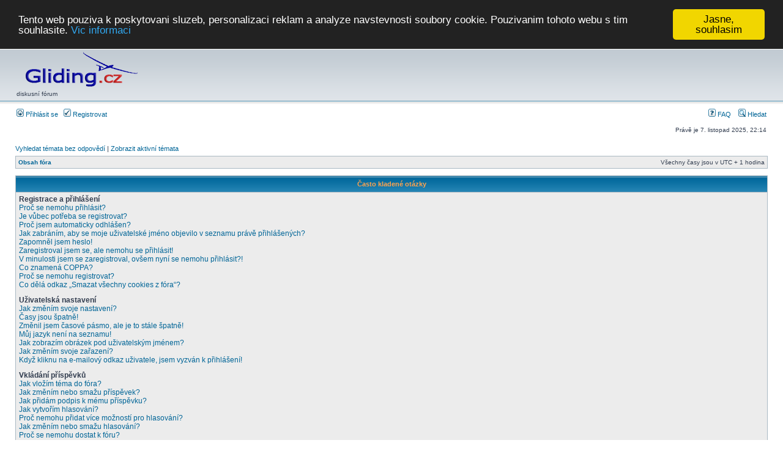

--- FILE ---
content_type: text/html; charset=UTF-8
request_url: http://www.gliding.cz/forum/faq.php?sid=ba24680eb9887c972fd22272cb55b29f
body_size: 15396
content:
<!DOCTYPE html PUBLIC "-//W3C//DTD XHTML 1.0 Transitional//EN" "http://www.w3.org/TR/xhtml1/DTD/xhtml1-transitional.dtd">
<html xmlns="http://www.w3.org/1999/xhtml" dir="ltr" lang="cs-cz" xml:lang="cs-cz">
<head>

<meta http-equiv="content-type" content="text/html; charset=UTF-8" />
<meta http-equiv="content-language" content="cs-cz" />
<meta http-equiv="content-style-type" content="text/css" />
<meta http-equiv="imagetoolbar" content="no" />
<meta name="resource-type" content="document" />
<meta name="distribution" content="global" />
<meta name="keywords" content="" />
<meta name="description" content="" />

<title>Gliding.cz &bull; Často kladené otázky</title>
<script type="text/javascript">
var tapatalkdir="";
var tapatalk_ipad_msg = '';
var tapatalk_ipad_url  = '';
var tapatalk_iphone_msg = '';
var tapatalk_iphone_url  = '';
var tapatalk_android_msg = '';
var tapatalk_android_url  = '';
var tapatalk_kindle_msg = '';
var tapatalk_kindle_url  = '';
var tapatalk_chrome_enable = '';
</script>
<script type="text/javascript" src=""></script>



<link rel="stylesheet" href="./styles/subsilver2/theme/stylesheet.css" type="text/css" />

<script type="text/javascript">
// <![CDATA[


function popup(url, width, height, name)
{
	if (!name)
	{
		name = '_popup';
	}

	window.open(url.replace(/&amp;/g, '&'), name, 'height=' + height + ',resizable=yes,scrollbars=yes,width=' + width);
	return false;
}

function jumpto()
{
	var page = prompt('Napište číslo stránky, na kterou chcete přejít:', '');
	var per_page = '';
	var base_url = '';

	if (page !== null && !isNaN(page) && page == Math.floor(page) && page > 0)
	{
		if (base_url.indexOf('?') == -1)
		{
			document.location.href = base_url + '?start=' + ((page - 1) * per_page);
		}
		else
		{
			document.location.href = base_url.replace(/&amp;/g, '&') + '&start=' + ((page - 1) * per_page);
		}
	}
}

/**
* Find a member
*/
function find_username(url)
{
	popup(url, 760, 570, '_usersearch');
	return false;
}

/**
* Mark/unmark checklist
* id = ID of parent container, name = name prefix, state = state [true/false]
*/
function marklist(id, name, state)
{
	var parent = document.getElementById(id);
	if (!parent)
	{
		eval('parent = document.' + id);
	}

	if (!parent)
	{
		return;
	}

	var rb = parent.getElementsByTagName('input');

	for (var r = 0; r < rb.length; r++)
	{
		if (rb[r].name.substr(0, name.length) == name)
		{
			rb[r].checked = state;
		}
	}
}



// ]]>
</script>
<!-- Begin Cookie Consent plugin by Silktide - http://silktide.com/cookieconsent -->
<script type="text/javascript">
window.cookieconsent_options = {"message":"Tento web pouziva k poskytovani sluzeb, personalizaci reklam a analyze navstevnosti soubory cookie. Pouzivanim tohoto webu s tim souhlasite.", "dismiss":"Jasne, souhlasim","learnMore":"Vic informaci", "link":"http://ec.europa.eu/ipg/basics/legal/cookies/index_en.htm", "theme":"dark-top"};</script>

<script type="text/javascript" src="https://cdnjs.cloudflare.com/ajax/libs/cookieconsent2/1.0.9/cookieconsent.min.js"></script>
<!-- End Cookie Consent plugin -->
</head>
<body class="ltr">

<a name="top"></a>
<table width="100%" cellspacing="0" cellpadding="10" border="0" align="center">
	<tr>
		<td class="bodyline">

<span class="mainmenu">

<a href="http://www.flymet.info"  class="mainmenu">Počasí</a>
&nbsp; &nbsp; &nbsp; &nbsp;
<!--
Vlna: &nbsp;

<a href="http://www.wavecamp.cz/2010" title="Wavecamp 2010 Krnov">Krnov</a> &nbsp;
<a href="http://www.aeroklubjesenik.cz/vlkmp10.htm" title="Wavecamp 2010 Jeseník">Jeseník</a> &nbsp;

&nbsp; &nbsp; &nbsp; &nbsp;
-->

<!--
Soutěže 2011: &nbsp;
 &nbsp;už se to blíží :) &nbsp;
 :-( -->

<a href="http://www.gliding.cz/souteze/">Soutěže</a> 2025:

 :-(
<!-- :-( -->
&nbsp;

 Vlna:
 <a href="http://jeswave.cz">Jeseník</a>&nbsp;
 <a href="http://www.wavecamp.cz">Krnov</a>
&nbsp;

<!--
Vlna 2011/2012:
<a href="http://www.aeroklubjesenik.cz/vlkmp11.htm">Jeseník</a>
-->
&nbsp;
<a href="http://www.cpska.cz/public/"  target="_blank" >CPS On-line</a> &nbsp; &nbsp;
<a href="http://www.gliding.cz/souteze/" target="_blank">archiv &raquo;</a>&nbsp;
<!-- <A href="https://www.google.com/calendar/embed?src=kuurjcjndbnp29k99svbr17b60%40group.calendar.google.com&ctz=Europe/Prague">Kalend&#225;&#345;</a>&nbsp; -->
<a href="http://www.gliding.cz/sk/" target="_blank">SK</a>&nbsp;
<a href="http://www.aeroklub.cz/kalendar/action~month/request_format~json/cat_ids~150/">Kalendář</a>

</span>
			</td>
	</tr>
</table>
<div id="wrapheader">

	<div id="logodesc">
		<table width="100%" cellspacing="0">
		<tr>
			<td>
<a href="./index.php?sid=2f2747c0d36668012af936d3b63ba7a3"><img src="https://www.gliding.cz/souteze/pic/LogoGliding2005.png" border="0" alt="Obsah fóra" vspace="1" /></a><br />
<span class="maintitle">diskusní fórum</span>


</td>
			<td width="50%" align="center"><!-- <h1>Gliding.cz</h1><span class="gen">diskusní fórum</span> --></td>
      <td>
<!--    <div id="dvorejoskarkilo" style="float: right; width: 808px">
        <a href="http://www.oskarkilo.eu" target="_blank">
        <img src="http://www.oskarkilo.eu/wp-content/uploads/2015/10/gliding_banner.gif" align=center hspace=0 vspace=0>
      </a>
      </div> -->
     </td>
<!--
<td>
<div style="float: right; width: 468px">
<a href="http://www.svobodni.cz"><img alt="Svobodni.cz" width="468" height="60" src="http://www.svobodni.cz/files/image/Full_Banner.png" /></a>
</div>
</td>
-->
		</tr>
		</table>
	</div>

	<div id="menubar">
		<table width="100%" cellspacing="0">
		<tr>
			<td class="genmed">
				<a href="./ucp.php?mode=login&amp;sid=2f2747c0d36668012af936d3b63ba7a3"><img src="./styles/subsilver2/theme/images/icon_mini_login.gif" width="12" height="13" alt="*" /> Přihlásit se</a>&nbsp; &nbsp;<a href="./ucp.php?mode=register&amp;sid=2f2747c0d36668012af936d3b63ba7a3"><img src="./styles/subsilver2/theme/images/icon_mini_register.gif" width="12" height="13" alt="*" /> Registrovat</a>
					
			</td>
			<td class="genmed" align="right">
				<a href="./faq.php?sid=2f2747c0d36668012af936d3b63ba7a3"><img src="./styles/subsilver2/theme/images/icon_mini_faq.gif" width="12" height="13" alt="*" /> FAQ</a>
				&nbsp; &nbsp;<a href="./search.php?sid=2f2747c0d36668012af936d3b63ba7a3"><img src="./styles/subsilver2/theme/images/icon_mini_search.gif" width="12" height="13" alt="*" /> Hledat</a>
			</td>
		</tr>
		</table>
	</div>

	<div id="datebar">
		<table width="100%" cellspacing="0">
		<tr>
			<td class="gensmall"></td>
			<td class="gensmall" align="right">Právě je 7. listopad 2025, 22:14<br /></td>
		</tr>
		</table>
	</div>

</div>

<div id="wrapcentre">

	
	<p class="searchbar">
		<span style="float: left;"><a href="./search.php?search_id=unanswered&amp;sid=2f2747c0d36668012af936d3b63ba7a3">Vyhledat témata bez odpovědí</a> | <a href="./search.php?search_id=active_topics&amp;sid=2f2747c0d36668012af936d3b63ba7a3">Zobrazit aktivní témata</a></span>
		
	</p>
	

	<br style="clear: both;" />

	<table class="tablebg" width="100%" cellspacing="1" cellpadding="0" style="margin-top: 5px;">
	<tr>
		<td class="row1">
			<p class="breadcrumbs"><a href="./index.php?sid=2f2747c0d36668012af936d3b63ba7a3">Obsah fóra</a></p>
			<p class="datetime">Všechny časy jsou v&nbsp;UTC + 1 hodina </p>
		</td>
	</tr>
	</table>

	<br />

<a name="faqtop"></a>

<div id="pagecontent">

	<table class="tablebg" width="100%" cellspacing="1">
	<tr>
		<th>Často kladené otázky</th>
	</tr>
	<tr>
		<td class="row1">
		
			<span class="gen"><b>Registrace a&nbsp;přihlášení</b></span><br />
			
				<span class="gen"><a href="#f0r0">Proč se nemohu přihlásit?</a></span><br />
			
				<span class="gen"><a href="#f0r1">Je vůbec potřeba se registrovat?</a></span><br />
			
				<span class="gen"><a href="#f0r2">Proč jsem automaticky odhlášen?</a></span><br />
			
				<span class="gen"><a href="#f0r3">Jak zabráním, aby se moje uživatelské jméno objevilo v&nbsp;seznamu právě přihlášených?</a></span><br />
			
				<span class="gen"><a href="#f0r4">Zapomněl jsem heslo!</a></span><br />
			
				<span class="gen"><a href="#f0r5">Zaregistroval jsem se, ale nemohu se přihlásit!</a></span><br />
			
				<span class="gen"><a href="#f0r6">V&nbsp;minulosti jsem se zaregistroval, ovšem nyní se nemohu přihlásit?!</a></span><br />
			
				<span class="gen"><a href="#f0r7">Co znamená COPPA?</a></span><br />
			
				<span class="gen"><a href="#f0r8">Proč se nemohu registrovat?</a></span><br />
			
				<span class="gen"><a href="#f0r9">Co dělá odkaz „Smazat všechny cookies z&nbsp;fóra“?</a></span><br />
			
			<br />
		
			<span class="gen"><b>Uživatelská nastavení</b></span><br />
			
				<span class="gen"><a href="#f1r0">Jak změním svoje nastavení?</a></span><br />
			
				<span class="gen"><a href="#f1r1">Časy jsou špatně!</a></span><br />
			
				<span class="gen"><a href="#f1r2">Změnil jsem časové pásmo, ale je to stále špatně!</a></span><br />
			
				<span class="gen"><a href="#f1r3">Můj jazyk není na seznamu!</a></span><br />
			
				<span class="gen"><a href="#f1r4">Jak zobrazím obrázek pod uživatelským jménem?</a></span><br />
			
				<span class="gen"><a href="#f1r5">Jak změním svoje zařazení?</a></span><br />
			
				<span class="gen"><a href="#f1r6">Když kliknu na e-mailový odkaz uživatele, jsem vyzván k&nbsp;přihlášení!</a></span><br />
			
			<br />
		
			<span class="gen"><b>Vkládání příspěvků</b></span><br />
			
				<span class="gen"><a href="#f2r0">Jak vložím téma do fóra?</a></span><br />
			
				<span class="gen"><a href="#f2r1">Jak změním nebo smažu příspěvek?</a></span><br />
			
				<span class="gen"><a href="#f2r2">Jak přidám podpis k&nbsp;mému příspěvku?</a></span><br />
			
				<span class="gen"><a href="#f2r3">Jak vytvořím hlasování?</a></span><br />
			
				<span class="gen"><a href="#f2r4">Proč nemohu přidat více možností pro hlasování?</a></span><br />
			
				<span class="gen"><a href="#f2r5">Jak změním nebo smažu hlasování?</a></span><br />
			
				<span class="gen"><a href="#f2r6">Proč se nemohu dostat k&nbsp;fóru?</a></span><br />
			
				<span class="gen"><a href="#f2r7">Proč nemohu přidávat přílohy?</a></span><br />
			
				<span class="gen"><a href="#f2r8">Proč jsem obdržel varování?</a></span><br />
			
				<span class="gen"><a href="#f2r9">Jak mohu nahlásit příspěvek moderátorům?</a></span><br />
			
				<span class="gen"><a href="#f2r10">K čemu slouží tlačítko „Uložit“ při psaní příspěvků?</a></span><br />
			
				<span class="gen"><a href="#f2r11">Proč musí být můj příspěvek schválen?</a></span><br />
			
				<span class="gen"><a href="#f2r12">Jak mohu oživit svoje téma?</a></span><br />
			
			<br />
		
			<span class="gen"><b>Formátování a&nbsp;typy příspěvků</b></span><br />
			
				<span class="gen"><a href="#f3r0">Co je BBCode?</a></span><br />
			
				<span class="gen"><a href="#f3r1">Můžu používat HTML?</a></span><br />
			
				<span class="gen"><a href="#f3r2">Co to jsou smajlíci (emotikony)?</a></span><br />
			
				<span class="gen"><a href="#f3r3">Mohu přidávat obrázky?</a></span><br />
			
				<span class="gen"><a href="#f3r4">Co to jsou Globální oznámení?</a></span><br />
			
				<span class="gen"><a href="#f3r5">Co to jsou oznámení?</a></span><br />
			
				<span class="gen"><a href="#f3r6">Co to jsou důležitá témata?</a></span><br />
			
				<span class="gen"><a href="#f3r7">Co to jsou uzamčená témata?</a></span><br />
			
				<span class="gen"><a href="#f3r8">Co jsou ikony témat?</a></span><br />
			
			<br />
		
			<span class="gen"><b>Uživatelské úrovně a&nbsp;skupiny</b></span><br />
			
				<span class="gen"><a href="#f4r0">Kdo jsou administrátoři?</a></span><br />
			
				<span class="gen"><a href="#f4r1">Kdo jsou moderátoři?</a></span><br />
			
				<span class="gen"><a href="#f4r2">Co jsou uživatelské skupiny?</a></span><br />
			
				<span class="gen"><a href="#f4r3">Kde jsou uživatelské skupiny a&nbsp;jak se mohu do některé zařadit?</a></span><br />
			
				<span class="gen"><a href="#f4r4">Jak se stanu moderátorem uživatelské skupiny?</a></span><br />
			
				<span class="gen"><a href="#f4r5">Proč mají některé skupiny jinou barvu?</a></span><br />
			
				<span class="gen"><a href="#f4r6">Co je „Výchozí uživatelská skupina“?</a></span><br />
			
				<span class="gen"><a href="#f4r7">Co znamená odkaz „Tým“?</a></span><br />
			
			<br />
		
			<span class="gen"><b>Soukromé zprávy</b></span><br />
			
				<span class="gen"><a href="#f5r0">Nemůžu posílat soukromé zprávy!</a></span><br />
			
				<span class="gen"><a href="#f5r1">Dostávám nechtěné soukromé zprávy!</a></span><br />
			
				<span class="gen"><a href="#f5r2">Dostal jsem spamový a&nbsp;obtížný e-mail od někoho z&nbsp;fóra!</a></span><br />
			
			<br />
		
			<span class="gen"><b>Přátelé a&nbsp;nepřátelé</b></span><br />
			
				<span class="gen"><a href="#f6r0">Co je můj seznam přátel a&nbsp;nepřátel?</a></span><br />
			
				<span class="gen"><a href="#f6r1">Jak mohu přidávat uživatele do seznamů nebo je z&nbsp;nich odebírat?</a></span><br />
			
			<br />
		
			<span class="gen"><b>Hledání na fóru</b></span><br />
			
				<span class="gen"><a href="#f7r0">Jak mohu hledat v&nbsp;jednom nebo více fórech?</a></span><br />
			
				<span class="gen"><a href="#f7r1">Proč můj dotaz vrací nulový počet výsledků?</a></span><br />
			
				<span class="gen"><a href="#f7r2">Proč mi vyhledávání vrací prázdnou bílou stránku!?</a></span><br />
			
				<span class="gen"><a href="#f7r3">Jak mohu vyhledávat členy fóra?</a></span><br />
			
				<span class="gen"><a href="#f7r4">Jak mohu najít své vlastní příspěvky a&nbsp;témata?</a></span><br />
			
			<br />
		
			<span class="gen"><b>Sledování témat a&nbsp;záložky</b></span><br />
			
				<span class="gen"><a href="#f8r0">Jaký je rozdíl mezi sledováním a&nbsp;záložkami?</a></span><br />
			
				<span class="gen"><a href="#f8r1">Jak mohu sledovat zvolená témata nebo fóra?</a></span><br />
			
				<span class="gen"><a href="#f8r2">Jak mohu zrušit sledování témat?</a></span><br />
			
			<br />
		
			<span class="gen"><b>Přílohy</b></span><br />
			
				<span class="gen"><a href="#f9r0">Jaké přílohy jsou povolené na tomto fóru?</a></span><br />
			
				<span class="gen"><a href="#f9r1">Jak si mohu zobrazit všechny své přílohy?</a></span><br />
			
			<br />
		
			<span class="gen"><b>Záležitosti okolo phpBB&nbsp;3</b></span><br />
			
				<span class="gen"><a href="#f10r0">Kdo napsal tento program?</a></span><br />
			
				<span class="gen"><a href="#f10r1">Proč není k&nbsp;dispozici funkce X?</a></span><br />
			
				<span class="gen"><a href="#f10r2">Koho mám kontaktovat ohledně obtěžujících e-mailů nebo právních záležitostí fóra?</a></span><br />
			
			<br />
		
		</td>
	</tr>
	<tr>
		<td class="cat">&nbsp;</td>
	</tr>
	</table>

	<br clear="all" />

	
		<table class="tablebg" width="100%" cellspacing="1">
		<tr> 
			<td class="cat" align="center"><h4>Registrace a&nbsp;přihlášení</h4></td>
		</tr>
		 
		<tr>
			
				<td class="row1" valign="top">
			
				<div class="postbody"><a name="f0r0"></a><b>&#187; Proč se nemohu přihlásit?</b></div>
				<div class="postbody">Už jste se zaregistrovali? Před přihlášením je nutné se nejdříve registrovat. Byla vám na fóru zakázána činnost (v&nbsp;takovém případě se tato skutečnost zobrazí)? Pokud ano, kontaktujte administrátora a&nbsp;ptejte se na důvody. Pokud jste se registrovali, nebyli jste z&nbsp;fóra vyloučeni a&nbsp;stále se nemůžete přihlásit, znovu zkontrolujte přihlašovací jméno a&nbsp;heslo. Obvykle toto bývá problém, a&nbsp;pokud není, kontaktujte administrátora, možná má chybné nastavení fóra.</div>
				<p class="gensmall"><a href="#faqtop">Nahoru</a></p>
			</td>
		</tr>
		<tr>
			<td class="spacer" height="1"><img src="images/spacer.gif" alt="" width="1" height="1" /></td>
		</tr>
		 
		<tr>
			
				<td class="row2" valign="top">
			
				<div class="postbody"><a name="f0r1"></a><b>&#187; Je vůbec potřeba se registrovat?</b></div>
				<div class="postbody">Nemusíte. Je na administrátorovi fóra, jestli je potřeba se registrovat ke vkládání příspěvků. Samozřejmě, že registrace vám dá přístup k&nbsp;ostatním službám nedostupným anonymním uživatelům, jako např. postavičky, soukromé zprávy, posílání e-mailů uživatelům, přihlášení do skupin, atd. Vřele vám tedy registraci doporučujeme. Zabere to jen pár chvil.</div>
				<p class="gensmall"><a href="#faqtop">Nahoru</a></p>
			</td>
		</tr>
		<tr>
			<td class="spacer" height="1"><img src="images/spacer.gif" alt="" width="1" height="1" /></td>
		</tr>
		 
		<tr>
			
				<td class="row1" valign="top">
			
				<div class="postbody"><a name="f0r2"></a><b>&#187; Proč jsem automaticky odhlášen?</b></div>
				<div class="postbody">Pokud nezaškrtnete tlačítko <i>Přihlásit automaticky při příští návštěvě</i>, budete přihlášeni jen po dobu práce na fóru. Toto má zabránit zneužití vašeho účtu někým jiným. Abyste zůstali přihlášeni, zaškrtněte toto políčko, když se přihlašujete. Toto ovšem nedoporučujeme, když se přihlašujete z&nbsp;veřejného počítače, např. v&nbsp;knihovně, internetové kavárně, univerzitě atd.</div>
				<p class="gensmall"><a href="#faqtop">Nahoru</a></p>
			</td>
		</tr>
		<tr>
			<td class="spacer" height="1"><img src="images/spacer.gif" alt="" width="1" height="1" /></td>
		</tr>
		 
		<tr>
			
				<td class="row2" valign="top">
			
				<div class="postbody"><a name="f0r3"></a><b>&#187; Jak zabráním, aby se moje uživatelské jméno objevilo v&nbsp;seznamu právě přihlášených?</b></div>
				<div class="postbody">V&nbsp;Uživatelském panelu najdete pod položkou „Nastavení“ volbu <em>Skrýt moji přítomnost na fóru</em>. Volbou možnosti <samp>Ano</samp> aktivujete tuto funkci. Online vás uvidí pouze administrátoři, moderátoři a&nbsp;vy sami. Budete započítáváni mezi skryté uživatele.</div>
				<p class="gensmall"><a href="#faqtop">Nahoru</a></p>
			</td>
		</tr>
		<tr>
			<td class="spacer" height="1"><img src="images/spacer.gif" alt="" width="1" height="1" /></td>
		</tr>
		 
		<tr>
			
				<td class="row1" valign="top">
			
				<div class="postbody"><a name="f0r4"></a><b>&#187; Zapomněl jsem heslo!</b></div>
				<div class="postbody">Nic se neděje, vaše heslo můžeme kdykoliv obnovit. V&nbsp;tomto případě zmáčkněte na přihlašovací stránce tlačítko <i>Zapomněl jsem svoje heslo</i>, pokračujte dle instrukcí a&nbsp;téměř ihned budete přihlášeni.</div>
				<p class="gensmall"><a href="#faqtop">Nahoru</a></p>
			</td>
		</tr>
		<tr>
			<td class="spacer" height="1"><img src="images/spacer.gif" alt="" width="1" height="1" /></td>
		</tr>
		 
		<tr>
			
				<td class="row2" valign="top">
			
				<div class="postbody"><a name="f0r5"></a><b>&#187; Zaregistroval jsem se, ale nemohu se přihlásit!</b></div>
				<div class="postbody">Nejprve zkontrolujte, že zadáváte správné uživatelské jméno a&nbsp;heslo. Pokud jsou v&nbsp;pořádku, pak se mohla odehrát jedna z&nbsp;následujících dvou věcí. Pokud je umožněna podpora COPPA a&nbsp;klikli jste při registraci na odkaz <i>…a&nbsp;je mi méně než 13 let</i>, budete muset následovat zaslané instrukce. Pokud toto není ten případ, pak váš účet musí být aktivován. Některé boardy vyžadují aktivaci všech nových registrací, buď Vámi, nebo administrátorem před tím, než se budete moci přihlásit. Když jste se registrovali, byli byste k&nbsp;tomuto vyzváni. Pokud vám byl zaslán e-mail, následujte instrukce v&nbsp;něm obsažené, pokud jste tento e-mail neobdrželi, ujistěte se, že vámi zadaná e-mailová adresa je platná. Jedním důvodem, proč se aktivace používá, je zmenšit možnost výskytu <i>nežádoucích</i> uživatelů, kteří se snaží pouze obtěžovat. Pokud si jste jisti, že e-mailová adresa, kterou jste použili je platná, kontaktujte administrátora boardu.</div>
				<p class="gensmall"><a href="#faqtop">Nahoru</a></p>
			</td>
		</tr>
		<tr>
			<td class="spacer" height="1"><img src="images/spacer.gif" alt="" width="1" height="1" /></td>
		</tr>
		 
		<tr>
			
				<td class="row1" valign="top">
			
				<div class="postbody"><a name="f0r6"></a><b>&#187; V&nbsp;minulosti jsem se zaregistroval, ovšem nyní se nemohu přihlásit?!</b></div>
				<div class="postbody">Nejspíše administrátor z&nbsp;nějakého důvodu smazal váš účet. To mohlo být z&nbsp;důvodu, že jste možná nevložili žádný příspěvek. Je to obvyklé, že se pravidelně odstraňují uživatelé, kteří ničím nepřispěli, aby se zmenšila velikost databáze. Zkuste se zaregistrovat znovu a&nbsp;zapojte se do diskuzí.</div>
				<p class="gensmall"><a href="#faqtop">Nahoru</a></p>
			</td>
		</tr>
		<tr>
			<td class="spacer" height="1"><img src="images/spacer.gif" alt="" width="1" height="1" /></td>
		</tr>
		 
		<tr>
			
				<td class="row2" valign="top">
			
				<div class="postbody"><a name="f0r7"></a><b>&#187; Co znamená COPPA?</b></div>
				<div class="postbody">COPPA, neboli Child Online Privacy and Protection Act of 1998 je zákon ve Spojených Státech, který má za úkol chránit mládež na internetu. Stránky, kde je potencionální možnost ukládání osobních dat o&nbsp;uživateli, kterému je méně než 13&nbsp;let, musí mít souhlas rodičů nebo zákonných zástupců, aby tyto data uložil. Tento zákon však platí pouze v&nbsp;jurisdikci Spojených Států. Pokud si nejste jisti, jestli toto platí i na vašem fóru, doporučujeme kontaktovat vaše právního poradce, phpBB Teams nemůže a&nbsp;nebude poskytovat právní podporu v&nbsp;jakémkoliv kontextu.</div>
				<p class="gensmall"><a href="#faqtop">Nahoru</a></p>
			</td>
		</tr>
		<tr>
			<td class="spacer" height="1"><img src="images/spacer.gif" alt="" width="1" height="1" /></td>
		</tr>
		 
		<tr>
			
				<td class="row1" valign="top">
			
				<div class="postbody"><a name="f0r8"></a><b>&#187; Proč se nemohu registrovat?</b></div>
				<div class="postbody">Je možné, že vlastník fóra zabanoval vaši IP adresu nebo zakázal použití uživatelského jména, které jste si zvolili. Administrátor také mohl vypnout registrace, aby zabránil přístupu nových návštěvníků na fórum. Pro další informace kontaktuje administrátora fóra.</div>
				<p class="gensmall"><a href="#faqtop">Nahoru</a></p>
			</td>
		</tr>
		<tr>
			<td class="spacer" height="1"><img src="images/spacer.gif" alt="" width="1" height="1" /></td>
		</tr>
		 
		<tr>
			
				<td class="row2" valign="top">
			
				<div class="postbody"><a name="f0r9"></a><b>&#187; Co dělá odkaz „Smazat všechny cookies z&nbsp;fóra“?</b></div>
				<div class="postbody">„Smazat všechny cookies z&nbsp;fóra“ odstraní cookies, které jsou vytvořené phpBB a&nbsp;které vás udržují přihlášené, dále se také starají o&nbsp;funkce sledování nových příspěvků na fórech a&nbsp;v&nbsp;tématech, pokud to administrátor umožňuje. Smažte cookies fóra pokud máte potíže s&nbsp;přihlašováním.</div>
				<p class="gensmall"><a href="#faqtop">Nahoru</a></p>
			</td>
		</tr>
		<tr>
			<td class="spacer" height="1"><img src="images/spacer.gif" alt="" width="1" height="1" /></td>
		</tr>
		
		</table>

		<br clear="all" />
	
		<table class="tablebg" width="100%" cellspacing="1">
		<tr> 
			<td class="cat" align="center"><h4>Uživatelská nastavení</h4></td>
		</tr>
		 
		<tr>
			
				<td class="row1" valign="top">
			
				<div class="postbody"><a name="f1r0"></a><b>&#187; Jak změním svoje nastavení?</b></div>
				<div class="postbody">Všechna vaše nastavení (pokud jste registrováni) jsou uložena v&nbsp;databázi. Ke změně stačí kliknout na odkaz <i>Uživatelský panel</i> (obvykle se nachází v&nbsp;horní části stránky). V&nbsp;následném rozhraní je možné si změnit veškerá svá nastavení.</div>
				<p class="gensmall"><a href="#faqtop">Nahoru</a></p>
			</td>
		</tr>
		<tr>
			<td class="spacer" height="1"><img src="images/spacer.gif" alt="" width="1" height="1" /></td>
		</tr>
		 
		<tr>
			
				<td class="row2" valign="top">
			
				<div class="postbody"><a name="f1r1"></a><b>&#187; Časy jsou špatně!</b></div>
				<div class="postbody">Časy jsou téměř vždy v&nbsp;pořádku, ovšem to, co vidíte, jsou časy zobrazené v&nbsp;jiném časovém pásmu než v&nbsp;tom, ve kterém se nacházíte. Pokud je to tak, změňte si časové pásmo v&nbsp;profilu. Berte na vědomí, časové pásma a&nbsp;další nastavení si mohou měnit jen registrovaní uživatelé. Anonymním uživatelům bude vždy zobrazen výchozí čas fóra.</div>
				<p class="gensmall"><a href="#faqtop">Nahoru</a></p>
			</td>
		</tr>
		<tr>
			<td class="spacer" height="1"><img src="images/spacer.gif" alt="" width="1" height="1" /></td>
		</tr>
		 
		<tr>
			
				<td class="row1" valign="top">
			
				<div class="postbody"><a name="f1r2"></a><b>&#187; Změnil jsem časové pásmo, ale je to stále špatně!</b></div>
				<div class="postbody">Jste si jisti, že jste zadali časové pásmo správně, a&nbsp;přesto se čas liší od toho správného, pak jste pravděpodobně špatně nastavili letní nebo zimní čas, v&nbsp;uživatelském panelu máte ruční možnost přepnout mezi těmito dvěma časy. Pokud po správném nastavení čas pořád neodpovídá tomu současnému, je čas špatně nastaven přímo na serveru a&nbsp;musí být administrátorem opraven.</div>
				<p class="gensmall"><a href="#faqtop">Nahoru</a></p>
			</td>
		</tr>
		<tr>
			<td class="spacer" height="1"><img src="images/spacer.gif" alt="" width="1" height="1" /></td>
		</tr>
		 
		<tr>
			
				<td class="row2" valign="top">
			
				<div class="postbody"><a name="f1r3"></a><b>&#187; Můj jazyk není na seznamu!</b></div>
				<div class="postbody">Administrátor nenainstaloval vaši lokalizaci nebo nikdo nepřeložil fórum do vašeho jazyka. Zkuste administrátora požádat o&nbsp;instalaci vašeho jazyka. Pokud lokalizace ve vašem jazyce neexistuje, můžete vytvořit nový překlad. Více informací je k&nbsp;nalezení na webových stránkách phpBB (viz odkaz na stránkách fóra dole).</div>
				<p class="gensmall"><a href="#faqtop">Nahoru</a></p>
			</td>
		</tr>
		<tr>
			<td class="spacer" height="1"><img src="images/spacer.gif" alt="" width="1" height="1" /></td>
		</tr>
		 
		<tr>
			
				<td class="row1" valign="top">
			
				<div class="postbody"><a name="f1r4"></a><b>&#187; Jak zobrazím obrázek pod uživatelským jménem?</b></div>
				<div class="postbody">Tento obrázek se nazývá avatar. Lze změnit v&nbsp;Uživatelském panelu pod záložkou Profil. Způsoby jakými si můžete upravit avatar závisí na administrátorovi a&nbsp;nastavených oprávněních. Avatar si mohou nastavit pouze registrovaní uživatelé.</div>
				<p class="gensmall"><a href="#faqtop">Nahoru</a></p>
			</td>
		</tr>
		<tr>
			<td class="spacer" height="1"><img src="images/spacer.gif" alt="" width="1" height="1" /></td>
		</tr>
		 
		<tr>
			
				<td class="row2" valign="top">
			
				<div class="postbody"><a name="f1r5"></a><b>&#187; Jak změním svoje zařazení?</b></div>
				<div class="postbody">Obecně vzato, svoje zařazení přímo změnit nemůžete (úrovně se objevují pod vaším uživatelským jménem v&nbsp;tématech a&nbsp;na vašem profilu, což záleží na použitém vzhledu). Většina boardů používají hodnocení úrovní k&nbsp;rozlišení počtu vámi přidaných příspěvků a&nbsp;k&nbsp;identifikaci určitých uživatelů, např. označení moderátorů a&nbsp;administrátorů může mít zvláštní vzhled. Prosím, nezatěžujte board zbytečným přispíváním jen, abyste dosáhli vyšší úrovně. Moderátor nebo administrátor pak může počet vašich příspěvků snížit.</div>
				<p class="gensmall"><a href="#faqtop">Nahoru</a></p>
			</td>
		</tr>
		<tr>
			<td class="spacer" height="1"><img src="images/spacer.gif" alt="" width="1" height="1" /></td>
		</tr>
		 
		<tr>
			
				<td class="row1" valign="top">
			
				<div class="postbody"><a name="f1r6"></a><b>&#187; Když kliknu na e-mailový odkaz uživatele, jsem vyzván k&nbsp;přihlášení!</b></div>
				<div class="postbody">Pouze registrovaní uživatelé mohou posílat e-mail lidem přes nastavený e-mailový formulář (pokud administrátor tuto možnost povolil). Toto opatření umožňuje zbavit se otravných anonymních vzkazů a&nbsp;robotů, které sbírají e-mailové adresy.</div>
				<p class="gensmall"><a href="#faqtop">Nahoru</a></p>
			</td>
		</tr>
		<tr>
			<td class="spacer" height="1"><img src="images/spacer.gif" alt="" width="1" height="1" /></td>
		</tr>
		
		</table>

		<br clear="all" />
	
		<table class="tablebg" width="100%" cellspacing="1">
		<tr> 
			<td class="cat" align="center"><h4>Vkládání příspěvků</h4></td>
		</tr>
		 
		<tr>
			
				<td class="row1" valign="top">
			
				<div class="postbody"><a name="f2r0"></a><b>&#187; Jak vložím téma do fóra?</b></div>
				<div class="postbody">Jednoduše. Klikněte na příslušné tlačítko na obrazovce fóra nebo tématu. Možná bude nutné se registrovat, než budete moci přispět do diskuze. To, co vám je povoleno můžete vidět na spodní části fóra nebo tématu (Např. <i>Můžete přidat nová téma do tohoto fóra, Můžete hlasovat v&nbsp;tomto fóru, atd.</i>).</div>
				<p class="gensmall"><a href="#faqtop">Nahoru</a></p>
			</td>
		</tr>
		<tr>
			<td class="spacer" height="1"><img src="images/spacer.gif" alt="" width="1" height="1" /></td>
		</tr>
		 
		<tr>
			
				<td class="row2" valign="top">
			
				<div class="postbody"><a name="f2r1"></a><b>&#187; Jak změním nebo smažu příspěvek?</b></div>
				<div class="postbody">V případě, že nejste moderátor nebo administrátor, tak můžete upravovat nebo mazat jen svoje příspěvky. Můžete upravit zprávu (někdy jen do omezeného času po přispění) kliknutím na tlačítko <i>upravit</i>. Pokud již někdo odpověděl na váš příspěvek a&nbsp;vy ho upravíte, objeví se vám malinký dodatek u&nbsp;příspěvku, který ukazuje, kolikrát jste tento příspěvek upravovali. Tento dodatek se neobjeví, pokud zatím nikdo neodpověděl nebo pokud moderátor či administrátor změnili příspěvek (ti by měli sami zanechat vzkaz proč jej změnili). Normální uživatelé nemohou příspěvek smazat, pokud na něj již někdo odpověděl.</div>
				<p class="gensmall"><a href="#faqtop">Nahoru</a></p>
			</td>
		</tr>
		<tr>
			<td class="spacer" height="1"><img src="images/spacer.gif" alt="" width="1" height="1" /></td>
		</tr>
		 
		<tr>
			
				<td class="row1" valign="top">
			
				<div class="postbody"><a name="f2r2"></a><b>&#187; Jak přidám podpis k&nbsp;mému příspěvku?</b></div>
				<div class="postbody">Přidat podpis znamená, že si musíte nejdřív nějaký vytvořit. To uděláte přes stránku <i>Profil</i>. Podpis můžete přidat k&nbsp;právě psanému příspěvku zatržením položky <i>Připojit podpis</i>. Můžete rovněž přidat stejný podpis pro všechny vaše příspěvky zaškrtnutím příslušného políčka v&nbsp;nastavení profilu (je možné nepřidávat podpis k&nbsp;vybraným příspěvkům odstraněním tohoto zaškrtnutí).</div>
				<p class="gensmall"><a href="#faqtop">Nahoru</a></p>
			</td>
		</tr>
		<tr>
			<td class="spacer" height="1"><img src="images/spacer.gif" alt="" width="1" height="1" /></td>
		</tr>
		 
		<tr>
			
				<td class="row2" valign="top">
			
				<div class="postbody"><a name="f2r3"></a><b>&#187; Jak vytvořím hlasování?</b></div>
				<div class="postbody">Vytvoření hlasování je jednoduché. Když přidáte nový příspěvek (nebo upravujete první příspěvek, pokud můžete) měli byste vidět tlačítko <i>Přidat hlasování</i> pod hlavním oknem na přidávání příspěvků (pokud to nevidíte, zřejmě nemáte oprávnění vytvářet ankety). Měli byste zadat název ankety a&nbsp;pak alespoň dvě možnosti (nastavte napsáním název otázky a&nbsp;klikněte na <i>Přidat odpověď</i>. Můžete také přidat časový limit pro anketu, kde 0 znamená neomezenou volbu. Počet odpovědí, které můžete zadat, určuje administrátor boardu.</div>
				<p class="gensmall"><a href="#faqtop">Nahoru</a></p>
			</td>
		</tr>
		<tr>
			<td class="spacer" height="1"><img src="images/spacer.gif" alt="" width="1" height="1" /></td>
		</tr>
		 
		<tr>
			
				<td class="row1" valign="top">
			
				<div class="postbody"><a name="f2r4"></a><b>&#187; Proč nemohu přidat více možností pro hlasování?</b></div>
				<div class="postbody">Maximální počet možností stanovuje administrátor. Pokud si myslíte, že opravdu nezbytně potřebujete více možností, kontaktujte administrátora fóra pro další informace.</div>
				<p class="gensmall"><a href="#faqtop">Nahoru</a></p>
			</td>
		</tr>
		<tr>
			<td class="spacer" height="1"><img src="images/spacer.gif" alt="" width="1" height="1" /></td>
		</tr>
		 
		<tr>
			
				<td class="row2" valign="top">
			
				<div class="postbody"><a name="f2r5"></a><b>&#187; Jak změním nebo smažu hlasování?</b></div>
				<div class="postbody">Je to stejné jako s&nbsp;příspěvky, hlasování mohou být upravována původním autorem, moderátorem nebo administrátorem. Úpravu zahájíte kliknutím na první příspěvek v&nbsp;tématu (toto je vždy s&nbsp;hlasováním spojeno). Pokud nikdo zatím nehlasoval, pak uživatelé mohou vymazat nebo změnit položku v&nbsp;hlasování, v&nbsp;případě již uskutečněné volby to tak může učinit jen moderátor nebo administrátor. Tímto opatřením se snažíme zabránit manipulaci s&nbsp;výsledky hlasování.</div>
				<p class="gensmall"><a href="#faqtop">Nahoru</a></p>
			</td>
		</tr>
		<tr>
			<td class="spacer" height="1"><img src="images/spacer.gif" alt="" width="1" height="1" /></td>
		</tr>
		 
		<tr>
			
				<td class="row1" valign="top">
			
				<div class="postbody"><a name="f2r6"></a><b>&#187; Proč se nemohu dostat k&nbsp;fóru?</b></div>
				<div class="postbody">Některá fóra mohou být znepřístupněna určitým lidem či skupinám. Ke čtení, prohlížení, přispívání atd. potřebujete zvláštní autorizaci, kterou může poskytnout jen moderátor a&nbsp;administrátor, takže je kontaktujte.</div>
				<p class="gensmall"><a href="#faqtop">Nahoru</a></p>
			</td>
		</tr>
		<tr>
			<td class="spacer" height="1"><img src="images/spacer.gif" alt="" width="1" height="1" /></td>
		</tr>
		 
		<tr>
			
				<td class="row2" valign="top">
			
				<div class="postbody"><a name="f2r7"></a><b>&#187; Proč nemohu přidávat přílohy?</b></div>
				<div class="postbody">Administrátor může povolovat přidávání příloh pro jednotlivá fóra, uživatele, nebo skupiny. Pokud nemáte dostatečná oprávnění z&nbsp;jedné z&nbsp;těchto možností, nebo některé z&nbsp;nich úplně zabraňují přidávat přílohy, nezobrazí se vám tato možnost při odesílání příspěvků.</div>
				<p class="gensmall"><a href="#faqtop">Nahoru</a></p>
			</td>
		</tr>
		<tr>
			<td class="spacer" height="1"><img src="images/spacer.gif" alt="" width="1" height="1" /></td>
		</tr>
		 
		<tr>
			
				<td class="row1" valign="top">
			
				<div class="postbody"><a name="f2r8"></a><b>&#187; Proč jsem obdržel varování?</b></div>
				<div class="postbody">Každý administrátor si může stanovit vlastní pravidla na svém fóru, pokud je porušíte, může vám být uděleno varování. Prosíme, berte na vědomí, že toto je plně v&nbsp;kompetenci administrátorů fóra a&nbsp;phpBB Group nemá s&nbsp;vydáváním varování nic společného.</div>
				<p class="gensmall"><a href="#faqtop">Nahoru</a></p>
			</td>
		</tr>
		<tr>
			<td class="spacer" height="1"><img src="images/spacer.gif" alt="" width="1" height="1" /></td>
		</tr>
		 
		<tr>
			
				<td class="row2" valign="top">
			
				<div class="postbody"><a name="f2r9"></a><b>&#187; Jak mohu nahlásit příspěvek moderátorům?</b></div>
				<div class="postbody">Administrátor může na fóru povolit nahlašování vadných příspěvků uživateli. Pokud je tato možnost povolena, u&nbsp;každého příspěvku uvidíte ikonu, která vás přivede na formulář, kde vyplníte všechny nezbytné informace pro nahlášení příspěvku.</div>
				<p class="gensmall"><a href="#faqtop">Nahoru</a></p>
			</td>
		</tr>
		<tr>
			<td class="spacer" height="1"><img src="images/spacer.gif" alt="" width="1" height="1" /></td>
		</tr>
		 
		<tr>
			
				<td class="row1" valign="top">
			
				<div class="postbody"><a name="f2r10"></a><b>&#187; K čemu slouží tlačítko „Uložit“ při psaní příspěvků?</b></div>
				<div class="postbody">Tato možnost vám umožňuje uložit si rozepsané zprávy pro pozdější odeslání. Pro jejich opětovné načtení navštivte uživatelský panel, odkud jsou dostupné odpovídající nástroje.</div>
				<p class="gensmall"><a href="#faqtop">Nahoru</a></p>
			</td>
		</tr>
		<tr>
			<td class="spacer" height="1"><img src="images/spacer.gif" alt="" width="1" height="1" /></td>
		</tr>
		 
		<tr>
			
				<td class="row2" valign="top">
			
				<div class="postbody"><a name="f2r11"></a><b>&#187; Proč musí být můj příspěvek schválen?</b></div>
				<div class="postbody">Administrátor fóra může nastavit, že příspěvky od uživatelů nebo skupin musí být před zobrazením schváleny moderátory. Buďto je tedy na fóru nastaveno schvalování, nebo jste byli umístěny do skupiny, u&nbsp;které je schvalování vyžadováno. Kontaktujte administrátora fóra pro více informací.</div>
				<p class="gensmall"><a href="#faqtop">Nahoru</a></p>
			</td>
		</tr>
		<tr>
			<td class="spacer" height="1"><img src="images/spacer.gif" alt="" width="1" height="1" /></td>
		</tr>
		 
		<tr>
			
				<td class="row1" valign="top">
			
				<div class="postbody"><a name="f2r12"></a><b>&#187; Jak mohu oživit svoje téma?</b></div>
				<div class="postbody">Kliknutím na odkaz „Oživit téma“, pokud ho vidíte, můžete „oživit“ téma, čímž ho posunete na první místo v&nbsp;přehledu témat. Pokud tento odkaz nevidíte, administrátor tuto možnost pravděpodobně vypnul. Téma můžete „oživit“ také přidáním nového příspěvku, ale dbejte na to, abyste neporušili pravidla fóra.</div>
				<p class="gensmall"><a href="#faqtop">Nahoru</a></p>
			</td>
		</tr>
		<tr>
			<td class="spacer" height="1"><img src="images/spacer.gif" alt="" width="1" height="1" /></td>
		</tr>
		
		</table>

		<br clear="all" />
	
		<table class="tablebg" width="100%" cellspacing="1">
		<tr> 
			<td class="cat" align="center"><h4>Formátování a&nbsp;typy příspěvků</h4></td>
		</tr>
		 
		<tr>
			
				<td class="row1" valign="top">
			
				<div class="postbody"><a name="f3r0"></a><b>&#187; Co je BBCode?</b></div>
				<div class="postbody">BBCode je zvláštní implementace HTML. O&nbsp;jeho použití rozhoduje administrátor (můžete toto nepovolit pro jednotlivé příspěvky). BBCode sám o&nbsp;sobě je podobný stylu HTML, tagy jsou uzavřeny v&nbsp;hranatých závorkách [&nbsp;a&nbsp;] a&nbsp;nabízí větší kontrolu nad tím, co a&nbsp;jak se zobrazí. Pro více informací o&nbsp;BBCode si prohlédněte stránku, která je dostupná přes stránku přispívání.</div>
				<p class="gensmall"><a href="#faqtop">Nahoru</a></p>
			</td>
		</tr>
		<tr>
			<td class="spacer" height="1"><img src="images/spacer.gif" alt="" width="1" height="1" /></td>
		</tr>
		 
		<tr>
			
				<td class="row2" valign="top">
			
				<div class="postbody"><a name="f3r1"></a><b>&#187; Můžu používat HTML?</b></div>
				<div class="postbody">Bohužel nelze používat jakékoliv HTML formátování na tomto fóru a&nbsp;ani nelze tuto možnost zapnout, administrátor však může definovat vlastní BBCode značky, které mohou HTML nahradit.</div>
				<p class="gensmall"><a href="#faqtop">Nahoru</a></p>
			</td>
		</tr>
		<tr>
			<td class="spacer" height="1"><img src="images/spacer.gif" alt="" width="1" height="1" /></td>
		</tr>
		 
		<tr>
			
				<td class="row1" valign="top">
			
				<div class="postbody"><a name="f3r2"></a><b>&#187; Co to jsou smajlíci (emotikony)?</b></div>
				<div class="postbody">Smajlíci neboli emotikony jsou malé grafické obrázky, které se používají k&nbsp;vyjádření výrazu emocí za použití malého kódu, např. :) znamená šťastný, :( znamená smutný. Kompletní seznam smajlíků si můžete prohlédnout přes příspěvkový formulář. Prosím, snažte se tyto smajlíky nezneužívat, aby se příspěvek nestal nečitelným. Moderátor může také případně váš příspěvek v&nbsp;tomto směru změnit.</div>
				<p class="gensmall"><a href="#faqtop">Nahoru</a></p>
			</td>
		</tr>
		<tr>
			<td class="spacer" height="1"><img src="images/spacer.gif" alt="" width="1" height="1" /></td>
		</tr>
		 
		<tr>
			
				<td class="row2" valign="top">
			
				<div class="postbody"><a name="f3r3"></a><b>&#187; Mohu přidávat obrázky?</b></div>
				<div class="postbody">Obrázky se mohou zobrazovat ve vašich příspěvcích, ačkoliv v&nbsp;současné době neexistuje žádná funkce k&nbsp;nahrání obrázků přímo na board. Z tohoto důvodu musíte uvést na takový obrázek odkaz, např. http://www.priklad.cz/muj-obrazek.png. Nemůžete vytvářet odkazy na obrázky umístěné na vlastním PC (pokud to není veřejně přístupná stanice) nebo obrázky za prověřujícími mechanismy, např. schránky hotmail nebo yahoo, zaheslované odkazy, atd. K&nbsp;zobrazení obrázku použijte buď BBCode [img] tag nebo příslušné HTML (je-li povoleno).</div>
				<p class="gensmall"><a href="#faqtop">Nahoru</a></p>
			</td>
		</tr>
		<tr>
			<td class="spacer" height="1"><img src="images/spacer.gif" alt="" width="1" height="1" /></td>
		</tr>
		 
		<tr>
			
				<td class="row1" valign="top">
			
				<div class="postbody"><a name="f3r4"></a><b>&#187; Co to jsou Globální oznámení?</b></div>
				<div class="postbody">Globální oznámení obsahují důležité informace, které byste si měli přečíst co nejdříve. Globální oznámení se zobrazují nad každým fórem a&nbsp;také ve vašem uživatelském panelu. To, jestli můžete odesílat globální oznámení, záleží na nastavených oprávněních, které nastavují administrátoři.</div>
				<p class="gensmall"><a href="#faqtop">Nahoru</a></p>
			</td>
		</tr>
		<tr>
			<td class="spacer" height="1"><img src="images/spacer.gif" alt="" width="1" height="1" /></td>
		</tr>
		 
		<tr>
			
				<td class="row2" valign="top">
			
				<div class="postbody"><a name="f3r5"></a><b>&#187; Co to jsou oznámení?</b></div>
				<div class="postbody">Oznámení často přinášejí důležité informace a&nbsp;měli byste je číst co nejdříve. Oznámení se objevují na horní části každé stránky fóra, kde jsou uvedeny. Zda můžete či nemůžete přidávat oznámení do fóra, záleží na tom, zdali vám to administrátor umožnil.</div>
				<p class="gensmall"><a href="#faqtop">Nahoru</a></p>
			</td>
		</tr>
		<tr>
			<td class="spacer" height="1"><img src="images/spacer.gif" alt="" width="1" height="1" /></td>
		</tr>
		 
		<tr>
			
				<td class="row1" valign="top">
			
				<div class="postbody"><a name="f3r6"></a><b>&#187; Co to jsou důležitá témata?</b></div>
				<div class="postbody">Důležitá témata se objevují na fóru hned pod oznámeními, ale pouze na první stránce. Jsou často velmi důležitá, takže si je přečtěte tam, kde jsou. Stejně jako u&nbsp;oznámení rozhoduje administrátor, kteří uživatelé mají právo přidávat důležitá témata.</div>
				<p class="gensmall"><a href="#faqtop">Nahoru</a></p>
			</td>
		</tr>
		<tr>
			<td class="spacer" height="1"><img src="images/spacer.gif" alt="" width="1" height="1" /></td>
		</tr>
		 
		<tr>
			
				<td class="row2" valign="top">
			
				<div class="postbody"><a name="f3r7"></a><b>&#187; Co to jsou uzamčená témata?</b></div>
				<div class="postbody">Témata mohou být uzamčena moderátorem nebo administrátorem. Nemůžete odpovídat na zamčená témata ani upravovat své příspěvky. Každé hlasování je automaticky ukončeno. Témata mohou být uzamčena z&nbsp;mnoha různých důvodů.</div>
				<p class="gensmall"><a href="#faqtop">Nahoru</a></p>
			</td>
		</tr>
		<tr>
			<td class="spacer" height="1"><img src="images/spacer.gif" alt="" width="1" height="1" /></td>
		</tr>
		 
		<tr>
			
				<td class="row1" valign="top">
			
				<div class="postbody"><a name="f3r8"></a><b>&#187; Co jsou ikony témat?</b></div>
				<div class="postbody">Ikony témat jsou obrázky, které mohou být spojeny s&nbsp;příspěvkem pro vyjádření jeho obsahu. Ikony můžete používat pouze pokud k&nbsp;tomu nastavil administrátor příslušná oprávnění.</div>
				<p class="gensmall"><a href="#faqtop">Nahoru</a></p>
			</td>
		</tr>
		<tr>
			<td class="spacer" height="1"><img src="images/spacer.gif" alt="" width="1" height="1" /></td>
		</tr>
		
		</table>

		<br clear="all" />
	
		<table class="tablebg" width="100%" cellspacing="1">
		<tr> 
			<td class="cat" align="center"><h4>Uživatelské úrovně a&nbsp;skupiny</h4></td>
		</tr>
		 
		<tr>
			
				<td class="row1" valign="top">
			
				<div class="postbody"><a name="f4r0"></a><b>&#187; Kdo jsou administrátoři?</b></div>
				<div class="postbody">Administrátoři jsou lidé pověření nejvyšší kontrolou nad celým fórem. Tito lidé mohou kontrolovat veškerý chod boardu včetně povolování, zakazování uživatelů, vytváření uživatelských skupin nebo moderátorů, atd. Mají také všechny pravomoci moderátorů na celém boardu.</div>
				<p class="gensmall"><a href="#faqtop">Nahoru</a></p>
			</td>
		</tr>
		<tr>
			<td class="spacer" height="1"><img src="images/spacer.gif" alt="" width="1" height="1" /></td>
		</tr>
		 
		<tr>
			
				<td class="row2" valign="top">
			
				<div class="postbody"><a name="f4r1"></a><b>&#187; Kdo jsou moderátoři?</b></div>
				<div class="postbody">Moderátoři jsou jednotlivci (nebo skupiny jednotlivců), jejichž práce je starat se o&nbsp;chod fóra každý den. Mají právo upravovat nebo mazat příspěvky, zamykat/odemykat, přesouvat, mazat a&nbsp;rozdělovat témata, která spravují. Obecně řečeno, moderátoři jsou od toho, aby lidé nepřispívali <i>mimo téma</i> nebo nepřidávali otravný materiál.</div>
				<p class="gensmall"><a href="#faqtop">Nahoru</a></p>
			</td>
		</tr>
		<tr>
			<td class="spacer" height="1"><img src="images/spacer.gif" alt="" width="1" height="1" /></td>
		</tr>
		 
		<tr>
			
				<td class="row1" valign="top">
			
				<div class="postbody"><a name="f4r2"></a><b>&#187; Co jsou uživatelské skupiny?</b></div>
				<div class="postbody">Uživatelské skupiny jsou cestou, kterou administrátoři mohou seskupovat uživatele. Každý uživatel může patřit do několika skupin a&nbsp;každé skupině může být definován individuální přístup. To umožňuje administrátorům snáze nastavit několik uživatelů jako moderátory fóra nebo jim dát přístup na soukromé fórum, atd.</div>
				<p class="gensmall"><a href="#faqtop">Nahoru</a></p>
			</td>
		</tr>
		<tr>
			<td class="spacer" height="1"><img src="images/spacer.gif" alt="" width="1" height="1" /></td>
		</tr>
		 
		<tr>
			
				<td class="row2" valign="top">
			
				<div class="postbody"><a name="f4r3"></a><b>&#187; Kde jsou uživatelské skupiny a&nbsp;jak se mohu do některé zařadit?</b></div>
				<div class="postbody">Všechny uživatelské skupiny najdete v&nbsp;Uživatelském panelu pod položkou Skupiny. Chcete-li se k&nbsp;některé připojit, pokračujte kliknutím na příslušné tlačítko. Nicméně ne všechny skupiny mají otevřený přístup. Některé mohou vyžadovat schválení k&nbsp;přístupu, některé mohou být uzavřené a&nbsp;některé mohou mít dokonce skryté členství. Je-li skupina otevřená, můžete se připojit kliknutím na příslušné tlačítko. Vyžaduje-li skupina schválení, můžete o&nbsp;něj zažádat kliknutím na příslušné tlačítko. Moderátor skupiny musí vaši žádost schválit a&nbsp;může se vás zeptat na důvod žádosti. Prosím, nedotírejte na moderátora skupiny, pokud vaši žádost zamítne; bude mít své důvody.</div>
				<p class="gensmall"><a href="#faqtop">Nahoru</a></p>
			</td>
		</tr>
		<tr>
			<td class="spacer" height="1"><img src="images/spacer.gif" alt="" width="1" height="1" /></td>
		</tr>
		 
		<tr>
			
				<td class="row1" valign="top">
			
				<div class="postbody"><a name="f4r4"></a><b>&#187; Jak se stanu moderátorem uživatelské skupiny?</b></div>
				<div class="postbody">Uživatelské skupiny jsou původně vytvořeny administrátorem a&nbsp;mohou také ustanovit moderátora. Máte-li zájem vytvořit uživatelskou skupinu, pak jako prvního kontaktujte administrátora soukromou zprávou.</div>
				<p class="gensmall"><a href="#faqtop">Nahoru</a></p>
			</td>
		</tr>
		<tr>
			<td class="spacer" height="1"><img src="images/spacer.gif" alt="" width="1" height="1" /></td>
		</tr>
		 
		<tr>
			
				<td class="row2" valign="top">
			
				<div class="postbody"><a name="f4r5"></a><b>&#187; Proč mají některé skupiny jinou barvu?</b></div>
				<div class="postbody">Je možné, aby administrátor fóra přidělil členům určité skupiny barvu, pro usnadnění jejich odlišení od ostatních členů.</div>
				<p class="gensmall"><a href="#faqtop">Nahoru</a></p>
			</td>
		</tr>
		<tr>
			<td class="spacer" height="1"><img src="images/spacer.gif" alt="" width="1" height="1" /></td>
		</tr>
		 
		<tr>
			
				<td class="row1" valign="top">
			
				<div class="postbody"><a name="f4r6"></a><b>&#187; Co je „Výchozí uživatelská skupina“?</b></div>
				<div class="postbody">Pokud jste členem více skupin, vaše výchozí skupina určuje, jakou barvu bude mít vaše uživatelské jméno. Administrátor fóra vám může udělit oprávnění měnit si svou výchozí skupinu přes uživatelský panel.</div>
				<p class="gensmall"><a href="#faqtop">Nahoru</a></p>
			</td>
		</tr>
		<tr>
			<td class="spacer" height="1"><img src="images/spacer.gif" alt="" width="1" height="1" /></td>
		</tr>
		 
		<tr>
			
				<td class="row2" valign="top">
			
				<div class="postbody"><a name="f4r7"></a><b>&#187; Co znamená odkaz „Tým“?</b></div>
				<div class="postbody">Tato stránka vám poskytuje přehled členů týmu fóra, včetně administrátorů a&nbsp;moderátorů včetně dalších informací, jako např. která fóra moderují.</div>
				<p class="gensmall"><a href="#faqtop">Nahoru</a></p>
			</td>
		</tr>
		<tr>
			<td class="spacer" height="1"><img src="images/spacer.gif" alt="" width="1" height="1" /></td>
		</tr>
		
		</table>

		<br clear="all" />
	
		<table class="tablebg" width="100%" cellspacing="1">
		<tr> 
			<td class="cat" align="center"><h4>Soukromé zprávy</h4></td>
		</tr>
		 
		<tr>
			
				<td class="row1" valign="top">
			
				<div class="postbody"><a name="f5r0"></a><b>&#187; Nemůžu posílat soukromé zprávy!</b></div>
				<div class="postbody">Pro toto existují tři hlavní důvody. Nejste registrovaní nebo nejste přihlášení, administrátor zakázal posílání soukromých zpráv pro celý board nebo to administrátor zakázal přímo vám. Pokud je toto ten důvod, zeptejte se administrátora, proč to tomu tak je.</div>
				<p class="gensmall"><a href="#faqtop">Nahoru</a></p>
			</td>
		</tr>
		<tr>
			<td class="spacer" height="1"><img src="images/spacer.gif" alt="" width="1" height="1" /></td>
		</tr>
		 
		<tr>
			
				<td class="row2" valign="top">
			
				<div class="postbody"><a name="f5r1"></a><b>&#187; Dostávám nechtěné soukromé zprávy!</b></div>
				<div class="postbody">Plánujeme přidání seznamu ignorovaných uživatelů v&nbsp;systému zasílání soukromých zpráv. Nyní, pokud dostáváte takové zprávy, kontaktujte svého administrátora, který má tu moc takovému uživateli zasílání zpráv zakázat.</div>
				<p class="gensmall"><a href="#faqtop">Nahoru</a></p>
			</td>
		</tr>
		<tr>
			<td class="spacer" height="1"><img src="images/spacer.gif" alt="" width="1" height="1" /></td>
		</tr>
		 
		<tr>
			
				<td class="row1" valign="top">
			
				<div class="postbody"><a name="f5r2"></a><b>&#187; Dostal jsem spamový a&nbsp;obtížný e-mail od někoho z&nbsp;fóra!</b></div>
				<div class="postbody">To je nám líto. Příspěvkové formuláře obsahují obranné mechanismy, kterými se snažíme vystopovat takového uživatele. Měli byste napsat administrátorovi a&nbsp;zaslat kopii e-mailu, který jste obdrželi, což je velmi důležité (kvůli hlavičce, která potřebné informace obsahuje). Oni pak mohou konat.</div>
				<p class="gensmall"><a href="#faqtop">Nahoru</a></p>
			</td>
		</tr>
		<tr>
			<td class="spacer" height="1"><img src="images/spacer.gif" alt="" width="1" height="1" /></td>
		</tr>
		
		</table>

		<br clear="all" />
	
		<table class="tablebg" width="100%" cellspacing="1">
		<tr> 
			<td class="cat" align="center"><h4>Přátelé a&nbsp;nepřátelé</h4></td>
		</tr>
		 
		<tr>
			
				<td class="row1" valign="top">
			
				<div class="postbody"><a name="f6r0"></a><b>&#187; Co je můj seznam přátel a&nbsp;nepřátel?</b></div>
				<div class="postbody">Tyto seznamy můžete využít k&nbsp;utřídění ostatních uživatelů na fóru. Například uživatelé ve vašem seznamu přátel budou zobrazeni ve vašem uživatelském panelu se svým stavem a&nbsp;budete z&nbsp;nich moci rychle vybírat např. při psaní soukromých zpráv. Pokud to umožňuje vzhled fóra, příspěvky od těchto uživatelů budou zvýrazněny. Pokud přidáte uživatele do seznamu nepřátel, jeho příspěvky vám ve výchozím stavu nebudou zobrazovány.</div>
				<p class="gensmall"><a href="#faqtop">Nahoru</a></p>
			</td>
		</tr>
		<tr>
			<td class="spacer" height="1"><img src="images/spacer.gif" alt="" width="1" height="1" /></td>
		</tr>
		 
		<tr>
			
				<td class="row2" valign="top">
			
				<div class="postbody"><a name="f6r1"></a><b>&#187; Jak mohu přidávat uživatele do seznamů nebo je z&nbsp;nich odebírat?</b></div>
				<div class="postbody">Můžete přidávat uživatele dvěma způsoby. V&nbsp;profilu každého uživatele je odkaz pro jeho přidání do jednoho z&nbsp;obou seznamů. Dále můžete použít svůj uživatelský panel, kde můžete přímo zadat uživatelská jména do odpovídajícího pole. Zde také odebíráte členy z&nbsp;vašich seznamů.</div>
				<p class="gensmall"><a href="#faqtop">Nahoru</a></p>
			</td>
		</tr>
		<tr>
			<td class="spacer" height="1"><img src="images/spacer.gif" alt="" width="1" height="1" /></td>
		</tr>
		
		</table>

		<br clear="all" />
	
		<table class="tablebg" width="100%" cellspacing="1">
		<tr> 
			<td class="cat" align="center"><h4>Hledání na fóru</h4></td>
		</tr>
		 
		<tr>
			
				<td class="row1" valign="top">
			
				<div class="postbody"><a name="f7r0"></a><b>&#187; Jak mohu hledat v&nbsp;jednom nebo více fórech?</b></div>
				<div class="postbody">Vloženém hledaného výrazu do vyhledávacího pole umístěného na titulní stránce, na fórech nebo v&nbsp;tématech. Pro Pokročilé vyhledávání klikněte na odkaz „Hledat“, který je dostupný ze všech stránek fóra. Způsob, jakým se přistupuje k&nbsp;vyhledávání se může lišit podle použitého vzhledu.</div>
				<p class="gensmall"><a href="#faqtop">Nahoru</a></p>
			</td>
		</tr>
		<tr>
			<td class="spacer" height="1"><img src="images/spacer.gif" alt="" width="1" height="1" /></td>
		</tr>
		 
		<tr>
			
				<td class="row2" valign="top">
			
				<div class="postbody"><a name="f7r1"></a><b>&#187; Proč můj dotaz vrací nulový počet výsledků?</b></div>
				<div class="postbody">Vámi hledaný výraz byl pravděpodobně příliš obecný a&nbsp;obsahoval příliš mnoho častých slov, které nejsou indexovány. Upřesněte váš požadavek a&nbsp;využijte možností pokročilého vyhledávání.</div>
				<p class="gensmall"><a href="#faqtop">Nahoru</a></p>
			</td>
		</tr>
		<tr>
			<td class="spacer" height="1"><img src="images/spacer.gif" alt="" width="1" height="1" /></td>
		</tr>
		 
		<tr>
			
				<td class="row1" valign="top">
			
				<div class="postbody"><a name="f7r2"></a><b>&#187; Proč mi vyhledávání vrací prázdnou bílou stránku!?</b></div>
				<div class="postbody">Váš dotaz vrátil příliš mnoho výsledků, které server nebyl schopen zpracovat. Upřesněte váš požadavek a&nbsp;využijte možností pokročilého vyhledávání.</div>
				<p class="gensmall"><a href="#faqtop">Nahoru</a></p>
			</td>
		</tr>
		<tr>
			<td class="spacer" height="1"><img src="images/spacer.gif" alt="" width="1" height="1" /></td>
		</tr>
		 
		<tr>
			
				<td class="row2" valign="top">
			
				<div class="postbody"><a name="f7r3"></a><b>&#187; Jak mohu vyhledávat členy fóra?</b></div>
				<div class="postbody">Přejděte na stránku „Členové“ a&nbsp;klikněte na odkaz „Vyhledat uživatele“, kde můžete pomocí různých parametrů uživatele vyhledat.</div>
				<p class="gensmall"><a href="#faqtop">Nahoru</a></p>
			</td>
		</tr>
		<tr>
			<td class="spacer" height="1"><img src="images/spacer.gif" alt="" width="1" height="1" /></td>
		</tr>
		 
		<tr>
			
				<td class="row1" valign="top">
			
				<div class="postbody"><a name="f7r4"></a><b>&#187; Jak mohu najít své vlastní příspěvky a&nbsp;témata?</b></div>
				<div class="postbody">K&nbsp;vašim příspěvkům se můžete dostat kliknutím na odkaz „Hledat uživatelovy příspěvky“ v&nbsp;Uživatelském panelu, nebo přes váš profil. Pro vyhledání témat, které jste odeslali, využijte stránku pokročilého vyhledávání, kde zadáte odpovídající kritéria.</div>
				<p class="gensmall"><a href="#faqtop">Nahoru</a></p>
			</td>
		</tr>
		<tr>
			<td class="spacer" height="1"><img src="images/spacer.gif" alt="" width="1" height="1" /></td>
		</tr>
		
		</table>

		<br clear="all" />
	
		<table class="tablebg" width="100%" cellspacing="1">
		<tr> 
			<td class="cat" align="center"><h4>Sledování témat a&nbsp;záložky</h4></td>
		</tr>
		 
		<tr>
			
				<td class="row1" valign="top">
			
				<div class="postbody"><a name="f8r0"></a><b>&#187; Jaký je rozdíl mezi sledováním a&nbsp;záložkami?</b></div>
				<div class="postbody">Záložkování v&nbsp;phpBB3 je velmi podobné záložkám, které znáte z&nbsp;vašeho prohlížeče. Nejste upozorněni, když přijde nový příspěvek, ale můžete se kdykoliv do tématu jednoduše vrátit. Sledování vám ale naopak usnadní procházení tím, že vás kontaktuje vámi vybraným způsobem při novém dění v&nbsp;tématu nebo fóru.</div>
				<p class="gensmall"><a href="#faqtop">Nahoru</a></p>
			</td>
		</tr>
		<tr>
			<td class="spacer" height="1"><img src="images/spacer.gif" alt="" width="1" height="1" /></td>
		</tr>
		 
		<tr>
			
				<td class="row2" valign="top">
			
				<div class="postbody"><a name="f8r1"></a><b>&#187; Jak mohu sledovat zvolená témata nebo fóra?</b></div>
				<div class="postbody">Pro sledování jednotlivého fóra, klikněte po vstupu na něj na odkaz „Sledovat toto fórum“. Pro sledování tématu klikněte na odpovídající odkaz v&nbsp;něm nebo při odesílání příspěvku zvolte možnost sledovat toto téma.</div>
				<p class="gensmall"><a href="#faqtop">Nahoru</a></p>
			</td>
		</tr>
		<tr>
			<td class="spacer" height="1"><img src="images/spacer.gif" alt="" width="1" height="1" /></td>
		</tr>
		 
		<tr>
			
				<td class="row1" valign="top">
			
				<div class="postbody"><a name="f8r2"></a><b>&#187; Jak mohu zrušit sledování témat?</b></div>
				<div class="postbody">Pro zrušení sledování témat, přejděte na Uživatelský panel a&nbsp;následujte odkazy do sekce Sledování.</div>
				<p class="gensmall"><a href="#faqtop">Nahoru</a></p>
			</td>
		</tr>
		<tr>
			<td class="spacer" height="1"><img src="images/spacer.gif" alt="" width="1" height="1" /></td>
		</tr>
		
		</table>

		<br clear="all" />
	
		<table class="tablebg" width="100%" cellspacing="1">
		<tr> 
			<td class="cat" align="center"><h4>Přílohy</h4></td>
		</tr>
		 
		<tr>
			
				<td class="row1" valign="top">
			
				<div class="postbody"><a name="f9r0"></a><b>&#187; Jaké přílohy jsou povolené na tomto fóru?</b></div>
				<div class="postbody">Každý administrátor fóra může povolit nebo zakázat jednotlivé druhy příloh. Pokud si nejste jisti, které soubory mohou být nahrávány, kontaktuje administrátora fóra.</div>
				<p class="gensmall"><a href="#faqtop">Nahoru</a></p>
			</td>
		</tr>
		<tr>
			<td class="spacer" height="1"><img src="images/spacer.gif" alt="" width="1" height="1" /></td>
		</tr>
		 
		<tr>
			
				<td class="row2" valign="top">
			
				<div class="postbody"><a name="f9r1"></a><b>&#187; Jak si mohu zobrazit všechny své přílohy?</b></div>
				<div class="postbody">Pro zobrazení kompletního seznamu vámi nahraných příloh, přejděte na Uživatelský panel a&nbsp;následujte odkazy do části s&nbsp;přílohami.</div>
				<p class="gensmall"><a href="#faqtop">Nahoru</a></p>
			</td>
		</tr>
		<tr>
			<td class="spacer" height="1"><img src="images/spacer.gif" alt="" width="1" height="1" /></td>
		</tr>
		
		</table>

		<br clear="all" />
	
		<table class="tablebg" width="100%" cellspacing="1">
		<tr> 
			<td class="cat" align="center"><h4>Záležitosti okolo phpBB&nbsp;3</h4></td>
		</tr>
		 
		<tr>
			
				<td class="row1" valign="top">
			
				<div class="postbody"><a name="f10r0"></a><b>&#187; Kdo napsal tento program?</b></div>
				<div class="postbody">Tento software (v&nbsp;její nemodifikované formě) je vytvořen, zveřejněn a&nbsp;chráněn autorskými právy <a href="http://www.phpbb.com/" rel="external">phpBB Group</a>. Je dostupný pod the GNU General Public Licence a&nbsp;může být volně distribuován. Pro více informací klikněte <a href="http://www.phpbb.com/" rel="external">zde</a>.</div>
				<p class="gensmall"><a href="#faqtop">Nahoru</a></p>
			</td>
		</tr>
		<tr>
			<td class="spacer" height="1"><img src="images/spacer.gif" alt="" width="1" height="1" /></td>
		</tr>
		 
		<tr>
			
				<td class="row2" valign="top">
			
				<div class="postbody"><a name="f10r1"></a><b>&#187; Proč není k&nbsp;dispozici funkce X?</b></div>
				<div class="postbody">Tento software byl napsán a&nbsp;licencován přes phpBB Group. Máte-li dojem, že je potřeba přidat nějakou funkci, nebo chcete nahlásit chybu, navštivte, prosím, stránku phpBB <a href="http://area51.phpbb.com/">Area51</a>, na které k&nbsp;tomu najdete prostředky.</div>
				<p class="gensmall"><a href="#faqtop">Nahoru</a></p>
			</td>
		</tr>
		<tr>
			<td class="spacer" height="1"><img src="images/spacer.gif" alt="" width="1" height="1" /></td>
		</tr>
		 
		<tr>
			
				<td class="row1" valign="top">
			
				<div class="postbody"><a name="f10r2"></a><b>&#187; Koho mám kontaktovat ohledně obtěžujících e-mailů nebo právních záležitostí fóra?</b></div>
				<div class="postbody">Měli byste kontaktovat administrátora tohoto fóra. Jestliže ho nemůžete najít, zkuste nejprve kontaktovat moderátora fóra a&nbsp;přeptejte se na kontakt. Pokud se nic neděje, kontaktujte majitele domény (zkuste vyhledat na „WhoIs“) nebo, pokud tato služba běží na freeserveru (např. Yahoo, IC, Webzdarma, atd.), management nebo oddělení stížností tohoto provozovatele. Berte na vědomí, že phpBB Group nemá vůbec žádnou moc a&nbsp;nemůže nijak ovlivnit to jak, kdo a&nbsp;kde spravuje board. Je tedy absolutně bezpředmětné kontaktovat phpBB Group v&nbsp;jakékoliv právní záležitosti (nactiutrhání, pomluvy, atd.) nepřímo spojený s&nbsp;phpbb.com nebo se samotným software phpBB. Pokud zašlete e-mail phpBB Group o&nbsp;použití softwaru třetí stranou, neočekávejte žádnou odpověď.</div>
				<p class="gensmall"><a href="#faqtop">Nahoru</a></p>
			</td>
		</tr>
		<tr>
			<td class="spacer" height="1"><img src="images/spacer.gif" alt="" width="1" height="1" /></td>
		</tr>
		
		</table>

		<br clear="all" />
	

</div>

<table class="tablebg" width="100%" cellspacing="1" cellpadding="0" style="margin-top: 5px;">
	<tr>
		<td class="row1">
			<p class="breadcrumbs"><a href="./index.php?sid=2f2747c0d36668012af936d3b63ba7a3">Obsah fóra</a></p>
			<p class="datetime">Všechny časy jsou v&nbsp;UTC + 1 hodina </p>
		</td>
	</tr>
	</table>

<br clear="all" />

<div align="right">
	<form method="post" name="jumpbox" action="./viewforum.php?sid=2f2747c0d36668012af936d3b63ba7a3" onsubmit="if(document.jumpbox.f.value == -1){return false;}">

	<table cellspacing="0" cellpadding="0" border="0">
	<tr>
		<td nowrap="nowrap"><span class="gensmall">Přejít na:</span>&nbsp;<select name="f" onchange="if(this.options[this.selectedIndex].value != -1){ document.forms['jumpbox'].submit() }">

		
			<option value="-1">Vyberte fórum</option>
		<option value="-1">------------------</option>
			<option value="6">Fórum</option>
		
			<option value="17">&nbsp; &nbsp;&nbsp; &nbsp;TEST</option>
		
			<option value="8">&nbsp; &nbsp;FlyMet</option>
		
			<option value="14">&nbsp; &nbsp;Vzdušný prostor</option>
		
			<option value="7">Bazar</option>
		
			<option value="2">&nbsp; &nbsp;Nabídka</option>
		
			<option value="3">&nbsp; &nbsp;Poptávka</option>
		

		</select>&nbsp;<input class="btnlite" type="submit" value="Přejít" /></td>
	</tr>
	</table>

	</form>
</div>


</div>

<div id="wrapfooter">
	

  <!--
  <center>
  <div class="banner"><a href="http://flyingforpeople.com" target="_blank"><img
      src="http://www.oskarkilo.eu/wp-content/uploads/2015/05/banner_web.jpg"></a></div>
  </center>
  -->

	<span class="copyright">Založeno na <a href="https://www.phpbb.com/">phpBB</a>&reg; Forum Software &copy; phpBB Group
	<br />Český překlad – <a href="http://www.phpbb.cz/">phpBB.cz</a></span>
</div>

</body>
</html>